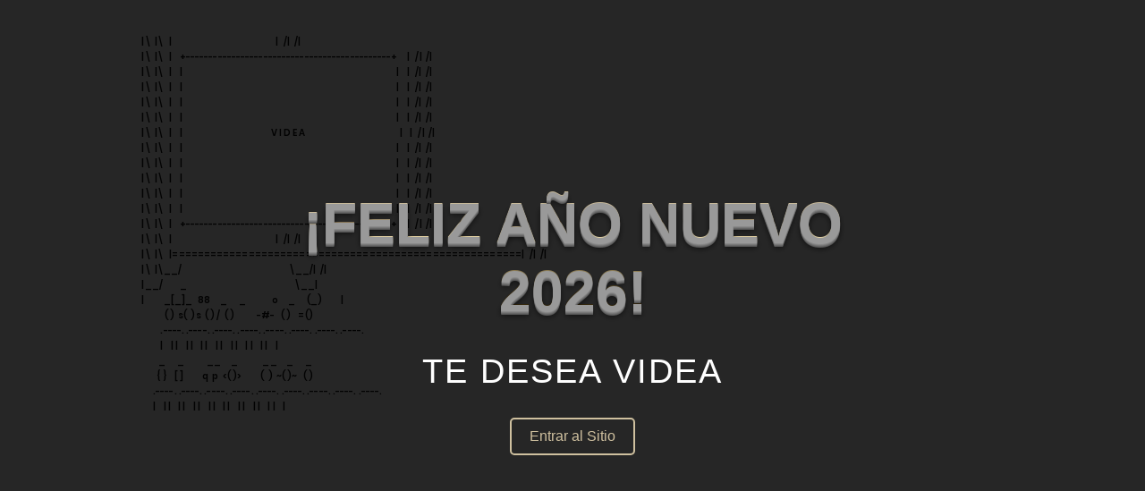

--- FILE ---
content_type: text/html; charset=utf-8
request_url: https://www.google.com/recaptcha/api2/aframe
body_size: 268
content:
<!DOCTYPE HTML><html><head><meta http-equiv="content-type" content="text/html; charset=UTF-8"></head><body><script nonce="4WHat7OkfSBz6Atmuh4KjQ">/** Anti-fraud and anti-abuse applications only. See google.com/recaptcha */ try{var clients={'sodar':'https://pagead2.googlesyndication.com/pagead/sodar?'};window.addEventListener("message",function(a){try{if(a.source===window.parent){var b=JSON.parse(a.data);var c=clients[b['id']];if(c){var d=document.createElement('img');d.src=c+b['params']+'&rc='+(localStorage.getItem("rc::a")?sessionStorage.getItem("rc::b"):"");window.document.body.appendChild(d);sessionStorage.setItem("rc::e",parseInt(sessionStorage.getItem("rc::e")||0)+1);localStorage.setItem("rc::h",'1768901677642');}}}catch(b){}});window.parent.postMessage("_grecaptcha_ready", "*");}catch(b){}</script></body></html>